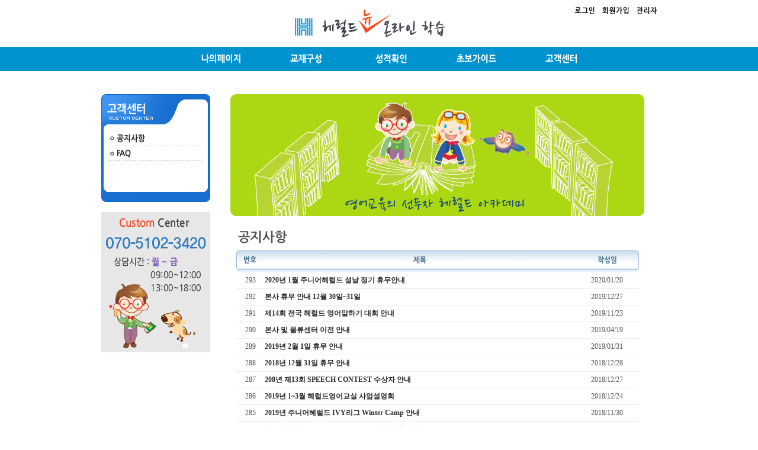

--- FILE ---
content_type: text/html
request_url: http://newedu.heraldacademy.co.kr/custom/list.asp?gotopage=4&column=&searchString=&dtable=board_camp
body_size: 3495
content:

<!DOCTYPE html PUBLIC "-//W3C//DTD XHTML 1.0 Transitional//EN" "http://www.w3.org/TR/xhtml1/DTD/xhtml1-transitional.dtd">
<html xmlns="http://www.w3.org/1999/xhtml">
<head>
<meta http-equiv="Content-Type" content="text/html; charset=euc-kr" />
<title>온라인학습</title>
<link rel="stylesheet" href="/inc_14/style.css">
<script language=javascript src="/inc_14/flash.js"></script>
<script language=javascript src="/js/chk.js"></script>
</head>

<body style="margin:0;">
<table width="100%" border="0" cellspacing="0" cellpadding="0">
  <tr>
    <td align="center" valign="top">

	<table width="100%" border="0" cellspacing="0" cellpadding="0">
      
      <tr>
        <td height="120" align="center" valign="top" background="/image_14/main/top_bg.gif">
        	<table width="938" border="0" cellspacing="0" cellpadding="0">
          <tr>
            <td height="79" align="left" valign="top">			  <a href="/" target="_self"></a>
              <table width="938" border="0" cellpadding="0" cellspacing="0">
                <tr>
                  <td width="783" align="left" valign="top" style="padding-left:320px;"><a href="/" target="_self"><img src="../image_14/logo_top.gif" width="274" height="79" border="0" /></a></td>
                  <td width="155" align="right" valign="top">

					<table border="0" cellspacing="0" cellpadding="0">
					  <tr>
						<td align="left" valign="top"><a href="/member_14/login.asp" target="_self"><img src="/image_14/main/sub_menu_01.gif" width="57" height="30" border="0" /></a></td>
						<!--td align="left" valign="top"><img src="/image_14/main/sub_menu2_01.gif" width="57" height="30" /></td-->
						<td align="left" valign="top"><a href="/member_14/join1.asp" target="_self"><img src="/image_14/main/sub_menu_02.gif" width="58" height="30" border="0" /></a></td>
						<!--td align="left" valign="top"><img src="/image_14/main/sub_menu2_02.gif" width="58" height="30" /></td-->
						<td align="left" valign="top"><a href="/lms/index.asp" target="_blank"><img src="/image_14/main/sub_menu_03.gif" width="40" height="30" border="0" /></a></td>
					  </tr>
					</table>

				  </td>
                </tr>
              </table></td>
          </tr>

          <tr>
            <td height="80" align="center" valign="top">
            <ul class="new_menu">
            <li><a href="/member_14/my_edit.asp"><img onmouseover="this.src='../image_14/main/menu01_over.jpg'", onmouseout="this.src='../image_14/main/menu01.jpg'", src="../image_14/main/menu01.jpg"></a></li>
            <li><a href="/book/think.asp"><img onmouseover="this.src='../image_14/main/menu02_over.jpg'", onmouseout="this.src='../image_14/main/menu02.jpg'", src="../image_14/main/menu02.jpg"></a></li>
            <li><a href="/grade/check.asp"><img onmouseover="this.src='../image_14/main/menu03_over.jpg'", onmouseout="this.src='../image_14/main/menu03.jpg'", src="../image_14/main/menu03.jpg"></a></li>
            <li><a href="/chobo/first01.asp"><img onmouseover="this.src='../image_14/main/menu04_over.jpg'", onmouseout="this.src='../image_14/main/menu04.jpg'", src="../image_14/main/menu04.jpg"></a></li>
            <li><a href="/custom/list.asp?dtable=board_camp"><img onmouseover="this.src='../image_14/main/menu05_over.jpg'", onmouseout="this.src='../image_14/main/menu05.jpg'", src="../image_14/main/menu05.jpg"></a></li>
            </ul>
            <!--<script language="javascript">flashWrite('/flash/top_me.swf',938,80,'','','transparent')</script>-->

            </td>
          </tr>
        </table></td>
      </tr>

      <tr>
        <td align="center" valign="top"><table width="938" border="0" cellspacing="0" cellpadding="0">
          <tr>
            <td width="184" align="left" valign="top"><script language=javascript src="/inc_14/m_over.js"></script>

<table border="0" cellspacing="0" cellpadding="0">
  <!--왼쪽메뉴 -->
  <tr>
    <td>
		<table border="0" cellspacing="0" cellpadding="0">
		  <tr>
			<td align="left" valign="top"><img src="/image_14/left/left4_01.png" width="184" height="63"></td>
		  </tr>
		  <tr>
		  	<td valign="top" background="/image_14/left/left_bg.gif">
				<table border="0" cellspacing="0" cellpadding="0" style="margin-bottom:37px;">
				  <tr>
					<td align="left" valign="top"><a href="/custom/list.asp?dtable=board_camp" onMouseOut="MM_swapImgRestore()" onMouseOver="MM_swapImage('Image3','','/image_14/left/left4_o_02.gif',1)"><img src="/image_14/left/left4_02.gif" name="Image3" width="184" height="25" border="0"></a></td>
				  </tr>
				  <tr>
					<td align="left" valign="top"><a href="/custom/faq.asp" onMouseOut="MM_swapImgRestore()" onMouseOver="MM_swapImage('Image4','','/image_14/left/left4_o_03.gif',1)"><img src="/image_14/left/left4_03.gif" name="Image4" width="184" height="25" border="0"></a></td>
				  </tr>
<!--
				  <tr>
					<td align="left" valign="top"><a href="/custom/err.asp" onMouseOut="MM_swapImgRestore()" onMouseOver="MM_swapImage('Image5','','/image_14/left/left4_o_04.gif',1)"><img src="/image_14/left/left4_04.gif" name="Image5" width="184" height="25" border="0"></a></td>
				  </tr>
-->				  
				</table>
			</td>
		  </tr>
		  <tr>
			<td align="left" valign="top"><img src="/image_14/left/left_bottom.png" width="184" height="32"></td>
		  </tr>
		</table>
	</td>
  </tr>
  <!--고객센터 -->
  <tr>
    <td>&nbsp;</td>
  </tr>
  <tr>
    <td valign="top"><img src="/image_14/left/custom.gif" width="184" height="237" /></td>
  </tr>
</table>



</td>
            <td width="754" align="center" valign="top" style="padding-left:13px;"><table border="0" cellspacing="0" cellpadding="0">
              <tr>
                <td align="left" valign="top" height="207">
                <img src="/image_14/main/main_bnr05.png">
                <!--<script language="javascript">flashWrite('/flash/top_5.swf',700,207,'','','transparent')</script>-->
                </td>
              </tr>
              <tr>
                <td align="left" valign="top" style="padding:20px 0 10px 10px;"><img src="../image_14/custom/title4_01.gif" width="139" height="27" /></td>
              </tr>
              <tr>
                <td align="center" valign="top"><table width="680" border="0" cellpadding="0" cellspacing="0">
                  <tr>
                    <td height="37" align="left" valign="top" background="/image_14/custom/board_titlebar.gif"><table width="100%" border="0" cellpadding="0" cellspacing="0" style="margin-top:8px;">
                        <tr>
                          <td width="7%" align="center"><img src="/image_14/custom/board_txt_01.png" width="25" height="15" /></td>
                          <td width="77%" align="center"><img src="/image_14/custom/board_txt_02.png" width="26" height="15" /></td>
                          <td width="16%" align="center"><img src="/image_14/custom/board_txt_03.png" width="36" height="15" /></td>
                        </tr>
                    </table></td>
                  </tr>
                  <tr>
                    <td align="left"><table width="100%" border="0" cellpadding="0" cellspacing="0">
  
                        <tr>
                          <td width="7%" height="27" align="center" class="list_no">293</td>
                          <td width="77%" align="left"><a href="content.asp?board_idx=293&GotoPage=4&column=&searchString=&dtable=board_camp"><b>2020년 1월 주니어헤럴드 설날 정기 휴무안내</b></a></td>
                          <td width="16%" align="center" class="list_no">2020/01/20</td>
                        </tr>
                        <tr>
                          <td height="1" colspan="3" bgcolor="#ececec"></td>
                        </tr>

                        <tr>
                          <td width="7%" height="27" align="center" class="list_no">292</td>
                          <td width="77%" align="left"><a href="content.asp?board_idx=292&GotoPage=4&column=&searchString=&dtable=board_camp"><b>본사 휴무 안내 12월 30일~31일</b></a></td>
                          <td width="16%" align="center" class="list_no">2019/12/27</td>
                        </tr>
                        <tr>
                          <td height="1" colspan="3" bgcolor="#ececec"></td>
                        </tr>

                        <tr>
                          <td width="7%" height="27" align="center" class="list_no">291</td>
                          <td width="77%" align="left"><a href="content.asp?board_idx=291&GotoPage=4&column=&searchString=&dtable=board_camp"><b>제14회 전국 헤럴드 영어말하기 대회 안내</b></a></td>
                          <td width="16%" align="center" class="list_no">2019/11/23</td>
                        </tr>
                        <tr>
                          <td height="1" colspan="3" bgcolor="#ececec"></td>
                        </tr>

                        <tr>
                          <td width="7%" height="27" align="center" class="list_no">290</td>
                          <td width="77%" align="left"><a href="content.asp?board_idx=290&GotoPage=4&column=&searchString=&dtable=board_camp"><b>본사 및 물류센터 이전 안내</b></a></td>
                          <td width="16%" align="center" class="list_no">2019/04/19</td>
                        </tr>
                        <tr>
                          <td height="1" colspan="3" bgcolor="#ececec"></td>
                        </tr>

                        <tr>
                          <td width="7%" height="27" align="center" class="list_no">289</td>
                          <td width="77%" align="left"><a href="content.asp?board_idx=289&GotoPage=4&column=&searchString=&dtable=board_camp"><b>2019년 2월 1일 휴무 안내</b></a></td>
                          <td width="16%" align="center" class="list_no">2019/01/31</td>
                        </tr>
                        <tr>
                          <td height="1" colspan="3" bgcolor="#ececec"></td>
                        </tr>

                        <tr>
                          <td width="7%" height="27" align="center" class="list_no">288</td>
                          <td width="77%" align="left"><a href="content.asp?board_idx=288&GotoPage=4&column=&searchString=&dtable=board_camp"><b>2018년 12월 31일 휴무 안내</b></a></td>
                          <td width="16%" align="center" class="list_no">2018/12/28</td>
                        </tr>
                        <tr>
                          <td height="1" colspan="3" bgcolor="#ececec"></td>
                        </tr>

                        <tr>
                          <td width="7%" height="27" align="center" class="list_no">287</td>
                          <td width="77%" align="left"><a href="content.asp?board_idx=287&GotoPage=4&column=&searchString=&dtable=board_camp"><b>208년 제13회 SPEECH CONTEST 수상자 안내</b></a></td>
                          <td width="16%" align="center" class="list_no">2018/12/27</td>
                        </tr>
                        <tr>
                          <td height="1" colspan="3" bgcolor="#ececec"></td>
                        </tr>

                        <tr>
                          <td width="7%" height="27" align="center" class="list_no">286</td>
                          <td width="77%" align="left"><a href="content.asp?board_idx=286&GotoPage=4&column=&searchString=&dtable=board_camp"><b>2019년 1~3월 헤럴드영어교실 사업설명회	</b></a></td>
                          <td width="16%" align="center" class="list_no">2018/12/24</td>
                        </tr>
                        <tr>
                          <td height="1" colspan="3" bgcolor="#ececec"></td>
                        </tr>

                        <tr>
                          <td width="7%" height="27" align="center" class="list_no">285</td>
                          <td width="77%" align="left"><a href="content.asp?board_idx=285&GotoPage=4&column=&searchString=&dtable=board_camp"><b>2019년 주니어헤럴드 IVY리그 Winter Camp 안내</b></a></td>
                          <td width="16%" align="center" class="list_no">2018/11/30</td>
                        </tr>
                        <tr>
                          <td height="1" colspan="3" bgcolor="#ececec"></td>
                        </tr>

                        <tr>
                          <td width="7%" height="27" align="center" class="list_no">284</td>
                          <td width="77%" align="left"><a href="content.asp?board_idx=284&GotoPage=4&column=&searchString=&dtable=board_camp"><b>제 13회 전국 Herald Speech Contest를 실시합니다.</b></a></td>
                          <td width="16%" align="center" class="list_no">2018/10/26</td>
                        </tr>
                        <tr>
                          <td height="1" colspan="3" bgcolor="#ececec"></td>
                        </tr>


                    </table></td>
                  </tr>
                  <tr>
                    <td height="1" align="left" bgcolor="#9bc1d8"></td>
                  </tr>
                  <tr>
                    <td height="2" align="left" bgcolor="#eaf0f7"></td>
                  </tr>
                  <tr>
                    <td height="25" align="left">&nbsp;</td>
                  </tr>
                  <tr>
                    <td align="center" class="count"><font color=silver>[이전 10개]</font> [ <a href='list.asp?gotopage=1&column=&searchString=&dtable=board_camp'>1</a>  <a href='list.asp?gotopage=2&column=&searchString=&dtable=board_camp'>2</a>  <a href='list.asp?gotopage=3&column=&searchString=&dtable=board_camp'>3</a>  <font size=2 color=gray>4</font>  <a href='list.asp?gotopage=5&column=&searchString=&dtable=board_camp'>5</a>  <a href='list.asp?gotopage=6&column=&searchString=&dtable=board_camp'>6</a>  <a href='list.asp?gotopage=7&column=&searchString=&dtable=board_camp'>7</a>  <a href='list.asp?gotopage=8&column=&searchString=&dtable=board_camp'>8</a>  <a href='list.asp?gotopage=9&column=&searchString=&dtable=board_camp'>9</a>  <a href='list.asp?gotopage=10&column=&searchString=&dtable=board_camp'>10</a> ] <a href='list.asp?gotopage=11&column=&searchString=&dtable=board_camp'>[다음 10개]</a></td>
                  </tr>
                </table></td>
              </tr>
            </table></td>
          </tr>
        </table></td>
      </tr>
      <tr>
        <td align="center" valign="top"><table width="938" border="0" cellspacing="0" cellpadding="0">
          <tr>
            <td align="left" valign="top"><img src="/image_14/copy/copy.gif" width="938" height="94" border="0" usemap="#Map" /></td>
          </tr>
        </table></td>
      </tr>
	  
<map name="Map" id="Map">
<area shape="rect" coords="250,9,315,37" href="../member_14/agree.asp" target="_self" />
<area shape="rect" coords="315,9,420,37" href="../member_14/privacy.asp" target="_self" />
</map>
    </table>

	</td>
  </tr>
</table>

</body>
</html>


--- FILE ---
content_type: text/css
request_url: http://newedu.heraldacademy.co.kr/inc_14/style.css
body_size: 1448
content:
table,body {font-family: 돋움, 돋움체, 굴림, 굴림체,Gulim, GulimChe, Dotum, DotumChe,  ; font-size:9pt; color:#555555; line-height:13pt; }

A IMG { border:none; }
a,img {selector-dummy: expression(this.hideFocus=true);}

.on {font-family:돋움, 돋움체, Dotum, Dotumche ; font-size:11px; color:#424141;}

.input { border: solid 1 #d1d3d4;line-height:18px;}
.search {
		border: solid 1 #4082e4;
		font-size: 8pt;
		background: #ffffff;
		line-height:18;
	}


.idpw {
		border: solid 1 #c4c4c4;
		font-size: 8pt;
		background: #ffffff;
		height:20px;
	}

.noti_title_line{ border-bottom:solid 1 #d9d9d9; }
.noti {font-family:굴림, 굴림체, ; font-size:8pt; color:#737373; }

a {color:#292929; text-decoration:none; }
a:hover {color:#0e4eab; text-decoration:none; }

.unpay {color:#7e7e7f; font-size:8pt;}
a:hover.unpay {color:#0e4eab;  font-size:8pt;}

.cartit {
	border-top-width: 3px;
	border-top-style: solid;
	border-top-color: #FC990C;
	border-bottom-width: 1px;
	border-bottom-style: solid;
	border-bottom-color: #7F7F7F;
}
/*main*/
.loginput { background-color:#FFFFFF; color:#6c6c6c; font-size:12px; padding-top:3px; width:102px; height:21px; line-height:18px; border:none;}
.lin_txt {
	color: #0b7fd7;
	font-weight: bold;
}

/*member_14*/
.id { border: solid 1px #999999;height:14px;background: #ffffff;width:120px;}
.box01 {
	font-family: "돋움";
	font-size: 10pt;
	background:#ffffff;
	border: 1px solid #d3d2d2;
}
.style02 {
	font-family: "돋움";
	font-size: 10pt;
	color: #333333;
	padding-left:10px;
	font-weight: bold;
}
.style03 {
	font-weight: bold;
	color: #777777;
}

.sel_t1 {font-size:12px;}

.style6 {color: #2b7dbe}
.style7 {color: #f24e22; font-size:14px;}
.style8 {
	color: #83bb38;
	font-weight: bold;
}
/*성적확인*/
.style9 {
	color: #FFFFFF;
	font-weight: bold;
}
.style10 {
	color: #6a7e98;
	font-weight: bold;
}
.style11 {
	color: #606a77;
	font-weight: bold;
}

.padding_r5 {padding-right:5px; font-weight:bold;}


.padding_w_r5 {padding-right:5px; color:#FFFFFF; font-weight:bold;}
.padding_r10_b {padding-right:5px; font-weight:bold; letter-spacing:-0.5px; color:#6a7e98;}

/*교재구성*/
.padding_l5 {padding-left:5px; }
.padding_l5_b {padding-left:5px; font-weight:bold;}
.padding_l5_c1 {padding-left:5px; font-weight:bold; letter-spacing:-0.5px; color:#6a7e98;}

.letter_1 {letter-spacing:-0.5px; font-weight:bold;}
/*고객센터*/
.style12 {
	color: #396a9c;
	font-weight: bold;
}
.err_put { border: #c9c6c6 solid 1px; line-height:18px; height:14px;}
.err_sel { font-size:12px; border: #c9c6c6 solid 1px; }
.err_area { font-size:12px; border: #c9c6c6 solid 1px; }

/*서비스*/
.ed1 {
	BORDER-RIGHT: #E5E5E5 1px solid; BORDER-TOP: #E5E5E5 1px solid; FONT-SIZE: 12px; BORDER-LEFT: #E5E5E5 1px solid; COLOR: #777777; BORDER-BOTTOM: #E5E5E5 1px solid
}
/*처음오셨나요*/
.first_title {font-weight:bold; color:#4186de;}

/*mail*/
.style11 {
	font-family: "돋움";
	font-size: 10pt;
	color: #000000;
	padding-left:10px;
	font-weight: bold;
}
.style12 {
	font-family: "돋움";
	font-size: 10pt;
	color: #444444;
	padding-right:10px
}

.new_menu {margin:0;}
.new_menu li {display:inline; margin:0 10px;}

.menu {padding:0; width:100%; }
.menu li {display:inline; margin:0; padding-right:5px; }


--- FILE ---
content_type: application/javascript
request_url: http://newedu.heraldacademy.co.kr/inc_14/flash.js
body_size: 836
content:
<!--
// flashWrite(파일경로, 가로, 세로, 아이디, 배경색, 윈도우모드)
function flashWrite(url,w,h,id,bg,win){

	// 플래시 코드 정의
	var flashStr=
	"<object classid='clsid:d27cdb6e-ae6d-11cf-96b8-444553540000' codebase='http://fpdownload.macromedia.com/pub/shockwave/cabs/flash/swflash.cab#version=8,0,0,0' width='"+w+"' height='"+h+"' id='"+id+"' align='middle'>"+
	"<param name='movie' value='"+url+"' />"+
	"<param name='wmode' value='"+win+"' />"+
	"<param name='menu' value='false' />"+
	"<param name='quality' value='high' />"+
	"<param name='bgcolor' value='"+bg+"' />"+
	"<embed src='"+url+"' wmode='"+win+"' menu='false' quality='high' bgcolor='"+bg+"' width='"+w+"' height='"+h+"' name='"+id+"' align='middle' type='application/x-shockwave-flash' pluginspage='http://www.macromedia.com/go/getflashplayer' />"+
	"</object>";
	// 플래시 코드 출력
	document.write(flashStr);

}

function callflash(){
var flashstr=
	"<object classid='clsid:D27CDB6E-AE6D-11cf-96B8-444553540000' codebase='http://fmdownload.macromedia.com/pub/shockwave/cabs/flash/swflash.cab#version=8,0,0,0' width='500' height='58'>"+
                      "<param name='movie' value='<%=contextRoot%>/images/flash/int_menu.swf'>"+
					  "<param name='wmode' value='transparent'>"+
                      "<param name='quality' value='high'>"+
                      "<embed src='<%=contextRoot%>/images/flash/int_menu.swf' quality='high' pluginspage='http://www.macromedia.com/go/getflashplayer' type='application/x-shockwave-flash' width='500' height='58'></embed>"+
                    "</object>";
	document.write(flashstr);
}
-->
//-->

--- FILE ---
content_type: application/javascript
request_url: http://newedu.heraldacademy.co.kr/js/chk.js
body_size: 4934
content:
function voca_send_del(val1) {
	if (confirm("삭제 하시겠습니까?"))
	{
		window.open('voca_del.asp?v_idx='+val1 ,'','toolbar=no,menubar=no,location=no,height=200,width=200');
	}
}

//-----------------------------------
//최종관리자 보카 쓰기
//-----------------------------------
function admin_voca_sendit() 
{
  if (document.myform.v_word.value == "") {
    alert("영문단어 입력해 주세요.");
    document.myform.v_word.focus();
    return;
	}
  if (document.myform.v_word_help.value == "") {
    alert("한글뜻 입력해 주세요.");
    document.myform.v_word_help.focus();
    return;
	}
  document.myform.submit(); 
}

//-----------------------------------
//코멘트 체크
//-----------------------------------
function class_add_sendit() 
{
  document.myform.submit(); 
}

//클랙스 삭제
function send_class(val1) {
	if (confirm("삭제 하시겠습니까?\n\n클래스 명, 매칭한 학생 정보는 삭제 됩니다."))
	{
		location.href='class_delete.asp?m_keyid='+val1;
	}
}

//-----------------------------------
//코멘트 체크
//-----------------------------------
function comment_sendit() 
{
  document.myform.submit(); 
}

//원장 삭제
function send_wonjang_dele(val1,val2,val3,val4) {
	if (confirm("삭제 하시겠습니까?\n\n내용이 전부 삭제 됩니다."))
	{
		location.href='wonjang_dele.asp?c_bno='+val1+'&c_mno='+val2+'&c_sno='+val3+'&wonjang_id='+val4;
	}
}


//선생님 삭제
function send_dele2(val1,val2,val3,val4) {
	if (confirm("삭제 하시겠습니까?\n\n매칭한 학생 정보는 해제 됩니다."))
	{
		location.href='delete.asp?teacher_id='+val1+'&GotoPage='+val2+'&column='+val3+'&searchString='+val4;
	}
}


//-----------------------------------
//오류신고
//-----------------------------------
function err() 
{
  if (document.myform.user_tel1.value == "") {
    alert("전화번호를 입력해 주세요.");
    document.myform.user_tel1.focus();
    return;
	}
  if (document.myform.user_tel2.value == "") {
    alert("전화번호를 입력해 주세요.");
    document.myform.user_tel2.focus();
    return;
	}
  if (document.myform.user_tel3.value == "") {
    alert("전화번호를 입력해 주세요.");
    document.myform.user_tel3.focus();
    return;
	}
  if (document.myform.user_email.value == "" ) {
    alert("E-mail을 입력해 주세요.");
    document.myform.user_email.focus();
    return;
  }
  
  if ((document.myform.user_email.value.indexOf("@") == -1) || (document.myform.user_email.value.indexOf(".") == -1)) {
     alert("E-mail 입력란이 올바르지 않습니다.");
     myform.user_email.select();
     return;
  }  
  if (document.myform.user_gubun.value == "" ) {
    alert("오류분류를 선택하세요.");
    document.myform.user_gubun.focus();
    return;
  }
  if (document.myform.user_etc.value == "" ) {
    alert("상담내용을 입력택하세요.");
    document.myform.user_etc.focus();
    return;
  }
  document.myform.submit(); 
}


//-----------------------------------
//최종관리자가입 글쓰기 체크
//-----------------------------------
function admin_member_sendit() 
{
	//대분류 체크
	if (document.cate_i.form_i.c_bno.value =="") {
	alert("브랜드명을 선택하세요.\n");
	return
	}
	
	//대분류 체크
	if (document.cate_i.form_i.c_mno.value =="") {
	alert("지역을 선택하세요.\n");
	return 
	}
	
	//대분류 체크
	if (document.cate_i.form_i.c_sno.value =="") {
	alert("캠퍼스를 선택하세요.\n");
	return 
	}
	
	
	document.myform.c_bno.value = document.cate_i.form_i.c_bno.value
	document.myform.c_mno.value = document.cate_i.form_i.c_mno.value
	document.myform.c_sno.value = document.cate_i.form_i.c_sno.value


  if (document.myform.user_id.value == "") {
    alert("아이디를 입력해 주세요.");
    document.myform.user_id.focus();
    return;
	}
  if (document.myform.user_pass.value == "") {
    alert("비밀번호를 입력해 주세요.");
    document.myform.user_pass.focus();
    return;
	}
	
  if (document.myform.user_name.value == "" ) {
    alert("이름을 입력해 주세요.");
    document.myform.user_name.focus();
    return;
  }

  if (document.myform.user_phone.value == "" ) {
    alert("전화번호를 입력해 주세요.");
    document.myform.user_phone.focus();
    return;
  }

  document.myform.submit(); 
}


//-----------------------------------
//최종관리자 원장 수정체크
//-----------------------------------
function admin_member_edit() 
{
	document.myform.c_bno.value = document.cate_i.form_i.c_bno.value
	document.myform.c_mno.value = document.cate_i.form_i.c_mno.value
	document.myform.c_sno.value = document.cate_i.form_i.c_sno.value


  if (document.myform.user_id.value == "") {
    alert("아이디를 입력해 주세요.");
    document.myform.user_id.focus();
    return;
	}
  if (document.myform.user_pass.value == "") {
    alert("비밀번호를 입력해 주세요.");
    document.myform.user_pass.focus();
    return;
	}
	
  if (document.myform.user_name.value == "" ) {
    alert("이름을 입력해 주세요.");
    document.myform.user_name.focus();
    return;
  }

  if (document.myform.user_phone.value == "" ) {
    alert("전화번호를 입력해 주세요.");
    document.myform.user_phone.focus();
    return;
  }

  document.myform.submit(); 
}
//-----------------------------------
//문자충전
//-----------------------------------
function admin_sms_sendit() 
{
	document.myform.submit(); 
}

//-----------------------------------
//회원가입 글쓰기 체크
//-----------------------------------
function member_sendit() 
{
	//대분류 체크
	if (document.cate_i.form_i.c_bno.value =="") {
	alert("브랜드명을 선택하세요.\n");
	return
	}
	
	//대분류 체크
	if (document.cate_i.form_i.c_mno.value =="") {
	alert("지역을 선택하세요.\n");
	return 
	}
	
	//대분류 체크
	if (document.cate_i.form_i.c_sno.value =="") {
	alert("캠퍼스를 선택하세요.\n");
	return 
	}
	
	
	document.myform.c_bno.value = document.cate_i.form_i.c_bno.value
	document.myform.c_mno.value = document.cate_i.form_i.c_mno.value
	document.myform.c_sno.value = document.cate_i.form_i.c_sno.value


  // if (document.myform.user_id.value == "") {
  //   alert("아이디를 입력해 주세요.");
  //   document.myform.user_id.focus();
  //   return;
	// }
  
  var frm = document.myform ; 
	var heraldUserId = frm.user_id.value ; 
	var heraldUserpass = frm.user_pass.value ; 
	var L_heraldUserId = (heraldUserId.length) ;
	var L_heraldUserpass = (heraldUserpass.length) ;
	 

	//자바스크립트 정규식 숫자 / 길이 체크!
	if( heraldUserId == "" )
	{
		alert ( " 아이디를를 입력해주세요" )
		heraldUserId.value="";
		frm.user_id.focus();
		return false;
	}
	else
	{
		var num_check=/^[0-9]*$/;
		var eng_check = /^[A-za-z]/g;
		//if(num_check.test(heraldUserId) )
		if(num_check.test(heraldUserId) || eng_check.test(heraldUserId) )
		{
			if( L_heraldUserId < 5 || L_heraldUserId > 15 )
			{
				alert("5~15글자만 입력할수 있습니다.");
				heraldUserId.value="";
				frm.user_id.focus();
				return false;
			}
		}
		else
		{
			alert ( "영문, 숫자만 입력할 수 있습니다." );
			heraldUserId.value="";
			frm.user_id.focus();
			return false;
		}
	}
  
  
  
  if (document.myform.user_pass.value == "") {
    alert("비밀번호를 입력해 주세요.");
    document.myform.user_pass.focus();
    return;
	}
	
	if( L_heraldUserpass < 4 || L_heraldUserpass > 12 )
	{
    alert("비밀번호를 4자이상 입력해 주세요.");
    document.myform.user_pass.focus();
    return;
	}
		
  if (document.myform.user_name.value == "" ) {
    alert("이름을 입력해 주세요.");
    document.myform.user_name.focus();
    return;
  }


  if (document.myform.user_email.value == "" ) {
    alert("E-mail을 입력해 주세요.");
    document.myform.user_email.focus();
    return;
  }
  
  if ((document.myform.user_email.value.indexOf("@") == -1) || (document.myform.user_email.value.indexOf(".") == -1)) {
     alert("E-mail 입력란이 올바르지 않습니다.");
     myform.user_email.select();
     return;
  }  
  if (document.myform.user_phone1.value == "" ) {
    alert("전화번호를 입력해 주세요.");
    document.myform.user_phone1.focus();
    return;
  }
  if (document.myform.user_phone2.value == "" ) {
    alert("전화번호를 입력해 주세요.");
    document.myform.user_phone2.focus();
    return;
  }

  if (document.myform.user_phone3.value == "" ) {
    alert("전화번호를 입력해 주세요.");
    document.myform.user_phone3.focus();
    return;
  }  

  if (document.myform.user_year.value == "") {
    alert("생년를 입력해 주세요.");
    document.myform.user_year.focus();
    return;
	}
  if (document.myform.user_month.value == "") {
    alert("월을 입력해 주세요.");
    document.myform.user_month.focus();
    return;
	}
  if (document.myform.user_day.value == "") {
    alert("일을 입력해 주세요.");
    document.myform.user_day.focus();
    return;
	}
  document.myform.submit(); 
}

//-----------------------------------
//회원수정 글쓰기 체크
//-----------------------------------
function member_edit_sendit() 
{
  if (document.myform.user_id.value == "") {
    alert("아이디를 입력해 주세요.");
    document.myform.user_id.focus();
    return;
	}
  if (document.myform.user_pass.value == "") {
    alert("비밀번호를 입력해 주세요.");
    document.myform.user_pass.focus();
    return;
	}
	
  if (document.myform.user_name.value == "" ) {
    alert("이름을 입력해 주세요.");
    document.myform.user_name.focus();
    return;
  }

  if (document.myform.user_email.value == "" ) {
    alert("E-mail을 입력해 주세요.");
    document.myform.user_email.focus();
    return;
  }
  
  if ((document.myform.user_email.value.indexOf("@") == -1) || (document.myform.user_email.value.indexOf(".") == -1)) {
     alert("E-mail 입력란이 올바르지 않습니다.");
     myform.user_email.select();
     return;
  }  

  if (document.myform.user_phone2.value == "" ) {
    alert("전화번호를 입력해 주세요.");
    document.myform.user_phone2.focus();
    return;
  }

  if (document.myform.user_phone3.value == "" ) {
    alert("전화번호를 입력해 주세요.");
    document.myform.user_phone3.focus();
    return;
  }  
  if (document.myform.user_year.value == "") {
    alert("생년를 입력해 주세요.");
    document.myform.user_year.focus();
    return;
	}
  if (document.myform.user_month.value == "") {
    alert("월을 입력해 주세요.");
    document.myform.user_month.focus();
    return;
	}
  if (document.myform.user_day.value == "") {
    alert("일을 입력해 주세요.");
    document.myform.user_day.focus();
    return;
	}

  document.myform.submit(); 
}

//-----------------------------------
//회원아이디찾기
//-----------------------------------
function find_id() 
{
  if (document.myform.user_name.value == "") {
    alert("이름를 입력해 주세요.");
    document.myform.user_name.focus();
    return;
	}
  if (document.myform.user_email.value == "" ) {
    alert("E-mail을 입력해 주세요.");
    document.myform.user_email.focus();
    return;
  }
  
  if ((document.myform.user_email.value.indexOf("@") == -1) || (document.myform.user_email.value.indexOf(".") == -1)) {
     alert("E-mail 입력란이 올바르지 않습니다.");
     myform.user_email.select();
     return;
  }  
  document.myform.submit(); 
}

//-----------------------------------
//회원패스워드찾기
//-----------------------------------
function find_pass() 
{
  if (document.myform2.user_id.value == "") {
    alert("아이디를 입력해 주세요.");
    document.myform2.user_id.focus();
    return;
	}
  if (document.myform2.user_email2.value == "" ) {
    alert("E-mail을 입력해 주세요.");
    document.myform2.user_email2.focus();
    return;
  }
  
  if ((document.myform2.user_email2.value.indexOf("@") == -1) || (document.myform2.user_email2.value.indexOf(".") == -1)) {
     alert("E-mail 입력란이 올바르지 않습니다.");
     myform2.user_email2.select();
     return;
  }  
  document.myform2.submit(); 
}


//-----------------------------------
//실명인증
//-----------------------------------
function chkjumin_sendit() 
{
  if (document.myform.chk_name.value == "") {
    alert("이름을 입력해 주세요.");
    document.myform.chk_name.focus();
    return;
	}
  if (document.myform.chk_jumin.value == "") {
    alert("주민번호를 입력해 주세요.");
    document.myform.chk_jumin.focus();
    return;
	}
  document.myform.submit(); 
}

//-----------------------------------
//게시판 글쓰기 체크
//-----------------------------------
function board_sendit() 
{
  if (document.myform.n_subject.value == "") {
    alert("제목을 입력해 주세요.");
    document.myform.n_subject.focus();
    return;
	}
  if (document.myform.n_content.value == "") {
    alert("내용을 입력해 주세요.");
    document.myform.n_content.focus();
    return;
	}
  document.myform.submit(); 
}

//-----------------------------------
//게시판 글수정, 삭제
//-----------------------------------
function Del()
{
  document.myform.action = "del_ok.asp";
  document.myform.submit();
}

function Edit()
{
  document.myform.action = "Edit.asp";
  document.myform.submit();
}

//-----------------------------------
//게시판 검색
//-----------------------------------
function doSearch() {
	var searchString = document.frmSearch.searchString.value;
  if (CheckStr(searchString, " ", "")==0){
  alert("검색어를 기입해 주세요");
  document.frmSearch.searchString.value= "";
  document.frmSearch.searchString.focus();
  return;
	}
  document.frmSearch.submit();
}


function CheckStr(strOriginal, strFind, strChange){
  var position, strOri_Length;
  position = strOriginal.indexOf(strFind); 

  while (position != -1){
    strOriginal = strOriginal.replace(strFind, strChange);
    position = strOriginal.indexOf(strFind);
  }

  strOri_Length = strOriginal.length;
  return strOri_Length;
}

//-----------------------------------
//포토앨범 글수정, 삭제
//-----------------------------------
function Del_img()
{
  document.myform.action = "del_img_ok.asp";
  document.myform.submit();
}

function Edit_img()
{
  document.myform.action = "Edit_img.asp";
  document.myform.submit();
}

//-----------------------------------
//관리자 로그인
//-----------------------------------
function login() 
{
  if (document.login_form.login_admin_id.value == "") {
    alert("아이디를  입력해 주세요.");
    document.login_form.login_admin_id.focus();
    return;
	}
  if (document.login_form.login_admin_pass.value == "") {
    alert("패스워드를 입력해 주세요.");
    document.login_form.login_admin_pass.focus();
    return;
	}
  document.login_form.submit(); 
}

//-----------------------------------
//관리자 로그인
//-----------------------------------
function user_login() 
{
  if (document.login_form.user_id.value == "") {
    alert("아이디를  입력해 주세요.");
    document.login_form.user_id.focus();
    return;
	}
  if (document.login_form.user_pass.value == "") {
    alert("패스워드를 입력해 주세요.");
    document.login_form.user_pass.focus();
    return;
	}
  document.login_form.submit(); 
}

//-----------------------------------
//관리자 로그인
//-----------------------------------
function admin_login() 
{
  if (document.login_form.user_id.value == "") {
    alert("아이디를  입력해 주세요.");
    document.login_form.user_id.focus();
    return;
	}
  if (document.login_form.user_pass.value == "") {
    alert("패스워드를 입력해 주세요.");
    document.login_form.user_pass.focus();
    return;
	}
  document.login_form.submit(); 
}

/*===================================================================
 2005.07.12 추가
 Function    : playflash()
 Usage 	     :  플래시패치
====================================================================*/
function flashLoadjs(src,w,h,objectId,cid){
	html = '';
	html += '<object classid="clsid:D27CDB6E-AE6D-11cf-96B8-444553540000" codebase="http://download.macromedia.com/pub/shockwave/cabs/flash/swflash.cab#version=7,0,0,0" width="'+w+'" height="'+h+'" id="'+objectId+'" name="'+objectId+'">';
	html += '<param name="movie" value="'+src+'">';
  html += '<param name="quality" value="high">';
  html += '<param name="wmode" value="transparent">';
	html += '<param name="cid" value="' +cid+ '">';
	html += '<param name="wmode" value="transparent">';
	html += '<embed src="'+src+'" quality="high" pluginspage="http://www.macromedia.com/go/getflashplayer" type="application/x-shockwave-flash" width="'+w+'" height="'+h+'"></embed></object>';
	document.write(html);
	//mapRightRight.setVal(1);
}






function addComment()
{

  var content = document.frmMent.content.value;
  if (CheckStr(content, " ", "")==0) 
  {
  	alert("커멘트 내용을 입력해 주세요");
    document.frmMent.content.focus();
    return;
  }
	document.frmMent.submit();
}

//-----------------------------------
//비밀번호  체크
//-----------------------------------
function pw01() 
{
  if (document.myform.admin_pass.value == "") {
    alert("비밀번호를  입력해 주세요.");
    document.myform.admin_pass.focus();
    return;
	}

  document.myform.submit(); 
}

//-----------------------------------
//신청 글쓰기 체크
//-----------------------------------
function shinchung_sendit() 
{
  if (document.myform.user_kor.value == "") {
    alert("한글성명을 입력해 주세요.");
    document.myform.user_kor.focus();
    return;
	}

  var box = myform.user_kor;
  var str = box.value;

 	for(i=0; i<str.length; i++)
  {

		if (!((str.charCodeAt(i) > 0x3130 && str.charCodeAt(i) < 0x318F) || (str.charCodeAt(i) >= 0xAC00 && str.charCodeAt(i) <= 0xD7A3)))
		{
  		alert("반드시 한글만 입력하세요");
    	myform.user_kor.focus();
    	box.value = "";
    	return;
	  }
	}

//	var eng_str=document.myform.user_eng.value;  
	  
//	for(b=0; b<eng_str.length; b++)
//	{
//	 	var c = eng_str.charCodeAt(b);
//	  if (!( (  0x61 <= c && c <= 0x7A ) || ( 0x41 <= c && c <= 0x5A ) || c == 32 ))
//	  {
//	  	alert("영어만 입력하세요");
//	    document.myform.user_eng.focus();
//	   	return;
//	  }
//	}
	
  if (document.myform.user_eng.value == "") {
    alert("영어성명을 입력해 주세요.");
    document.myform.user_eng.focus();
    return;
	}

	

  if (document.myform.HAddr1.value == "" ) {
    alert("집 주소를 입력해 주세요.");
    document.myform.HAddr1.focus();
    return;
  }
  if (document.myform.HAddr2.value == "" ) {
    alert("집 상세주소를 입력해 주세요.");
    document.myform.HAddr2.focus();
    return;
  }
		
  if (document.myform.user_email.value == "" ) {
    alert("E-mail을 입력해 주세요.");
    document.myform.user_email.focus();
    return;
  }
  
  if ((document.myform.user_email.value.indexOf("@") == -1) || (document.myform.user_email.value.indexOf(".") == -1)) {
     alert("E-mail 입력란이 올바르지 않습니다.");
     myform.user_email.select();
     return;
  }  
  if (document.myform.user_tel1.value == "" ) {
    alert("전화번호를 입력해 주세요.");
    document.myform.user_tel1.focus();
    return;
  }

  if (document.myform.user_tel2.value == "" ) {
    alert("전화번호를 입력해 주세요.");
    document.myform.user_tel2.focus();
    return;
  }

  if (document.myform.user_tel3.value == "" ) {
    alert("전화번호를 입력해 주세요.");
    document.myform.user_tel3.focus();
    return;
  }  

  if (document.myform.user_phone1.value == "" ) {
    alert("핸드폰을 입력해 주세요.");
    document.myform.user_phone1.focus();
    return;
  }

  if (document.myform.user_phone2.value == "" ) {
    alert("핸드폰을 입력해 주세요.");
    document.myform.user_phone2.focus();
    return;
  }

  if (document.myform.user_phone3.value == "" ) {
    alert("핸드폰을 입력해 주세요.");
    document.myform.user_phone3.focus();
    return;
  }  

//  if (document.myform.user_sasa.value == "" ) {
//    alert("사사선생님/사사기간을 입력해 주세요.");
//    document.myform.user_sasa.focus();
//    return;
//  }  
//
//  if (document.myform.file1.value == "" ) {
//    alert("사진 업로드 해주세요.");
//    document.myform.file1.focus();
//    return;
//  }



  document.myform.submit(); 
}

//-----------------------------------
//신청 수정 체크
//-----------------------------------
function shinchung_ed_sendit() 
{
  if (document.myform.user_kor.value == "") {
    alert("한글성명을 입력해 주세요.");
    document.myform.user_kor.focus();
    return;
	}
  if (document.myform.user_eng.value == "") {
    alert("영어성명을 입력해 주세요.");
    document.myform.user_eng.focus();
    return;
	}
	
  if (document.myform.user_school.value == "") {
    alert("학교를 입력해 주세요.");
    document.myform.user_school.focus();
    return;
	}
  
  if (document.myform.user_grade.value == "") {
    alert("학년을 입력해 주세요.");
    document.myform.user_grade.focus();
    return;
	}

  if (document.myform.HAddr1.value == "" ) {
    alert("주소를 입력해 주세요.");
    document.myform.HAddr1.focus();
    return;
  }
  if (document.myform.HAddr2.value == "" ) {
    alert("상세주소를 입력해 주세요.");
    document.myform.HAddr2.focus();
    return;
  }
		
  if (document.myform.user_email.value == "" ) {
    alert("E-mail을 입력해 주세요.");
    document.myform.user_email.focus();
    return;
  }
  
  if ((document.myform.user_email.value.indexOf("@") == -1) || (document.myform.user_email.value.indexOf(".") == -1)) {
     alert("E-mail 입력란이 올바르지 않습니다.");
     myform.user_email.select();
     return;
  }  
  if (document.myform.user_tel1.value == "" ) {
    alert("전화번호를 입력해 주세요.");
    document.myform.user_tel1.focus();
    return;
  }

  if (document.myform.user_tel2.value == "" ) {
    alert("전화번호를 입력해 주세요.");
    document.myform.user_tel2.focus();
    return;
  }

  if (document.myform.user_tel3.value == "" ) {
    alert("전화번호를 입력해 주세요.");
    document.myform.user_tel3.focus();
    return;
  }  

  if (document.myform.user_phone1.value == "" ) {
    alert("핸드폰을 입력해 주세요.");
    document.myform.user_phone1.focus();
    return;
  }

  if (document.myform.user_phone2.value == "" ) {
    alert("핸드폰을 입력해 주세요.");
    document.myform.user_phone2.focus();
    return;
  }

  if (document.myform.user_phone3.value == "" ) {
    alert("핸드폰을 입력해 주세요.");
    document.myform.user_phone3.focus();
    return;
  }  

//  if (document.myform.user_music1.value == "" ) {
//    alert("예선곡을 입력해 해주세요.");
//    document.myform.user_music1.focus();
//    return;
//  }
//  
//  if (document.myform.user_music2.value == "" ) {
//    alert("본선곡을 입력해 주세요.");
//    document.myform.user_music2.focus();
//    return;
//  }

  document.myform.submit(); 
}

//-----------------------------------
//선생님 글쓰기 체크
//-----------------------------------
function teacher_sendit() 
{
  if (document.myform.teacher_name.value == "" ) {
    alert("이름을 입력해 주세요.");
    document.myform.teacher_name.focus();
    return;
  }
  
  if (document.myform.teacher_id.value == "") {
    alert("아이디를 입력해 주세요.");
    document.myform.teacher_id.focus();
    return;
	}
  if (document.myform.teacher_pass.value == "") {
    alert("비밀번호를 입력해 주세요.");
    document.myform.teacher_pass.focus();
    return;
	}

  document.myform.submit(); 
}


//-----------------------------------
//클래스 생성 체크
//-----------------------------------
function class_sendit() 
{
  if (document.myform.class_name.value == "" ) {
    alert("클래스 이름을 입력해 주세요.");
    document.myform.class_name.focus();
    return;
  }

  document.myform.submit(); 
}


//-----------------------------------
//성적 레벨보내기
//-----------------------------------
function level_check_sendit() 
{
  document.frm1.submit(); 
}